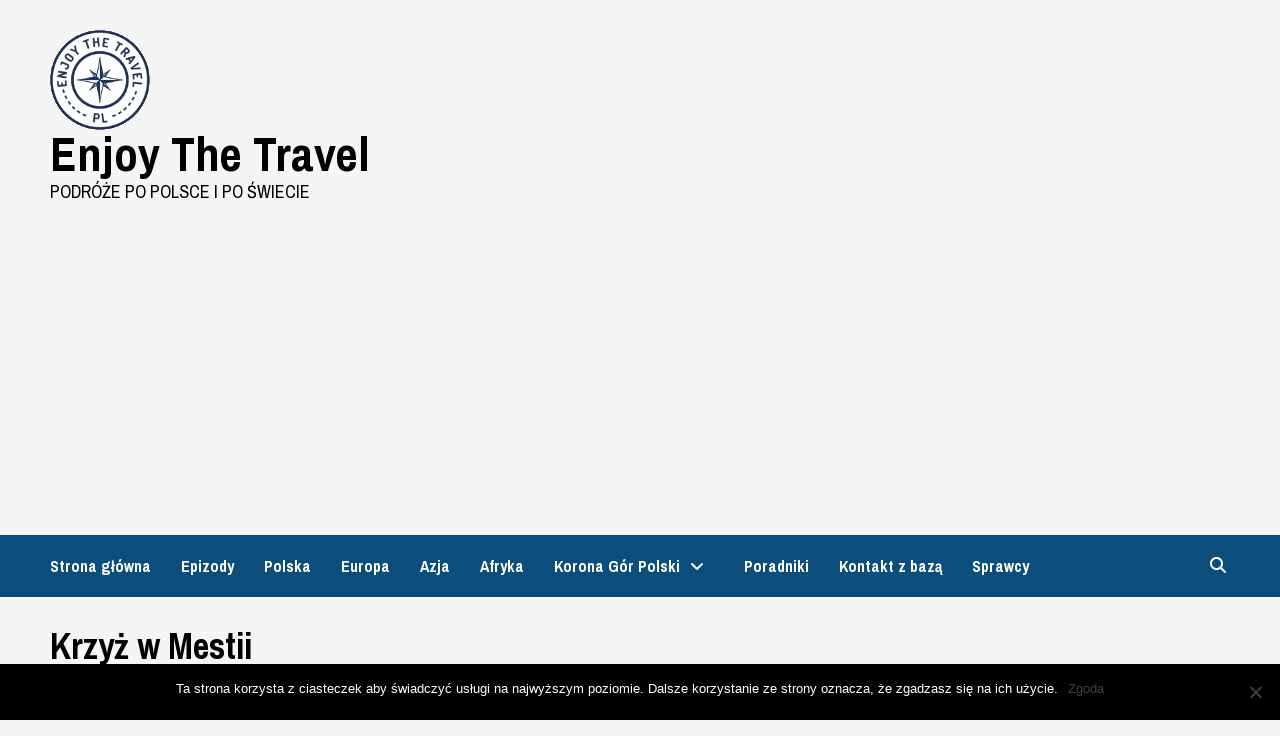

--- FILE ---
content_type: text/html; charset=UTF-8
request_url: https://enjoythetravel.pl/tag/krzyz-w-mestii/
body_size: 12368
content:
<!doctype html>
<html lang="pl-PL">
<head>
    <meta charset="UTF-8">
    <meta name="viewport" content="width=device-width, initial-scale=1">
    <link rel="profile" href="https://gmpg.org/xfn/11">
    <title>Krzyż w Mestii &#8211; Enjoy The Travel</title>
<meta name='robots' content='max-image-preview:large' />
	<style>img:is([sizes="auto" i], [sizes^="auto," i]) { contain-intrinsic-size: 3000px 1500px }</style>
	<link rel='dns-prefetch' href='//fonts.googleapis.com' />
<link rel="alternate" type="application/rss+xml" title="Enjoy The Travel &raquo; Kanał z wpisami" href="https://enjoythetravel.pl/feed/" />
<link rel="alternate" type="application/rss+xml" title="Enjoy The Travel &raquo; Kanał z komentarzami" href="https://enjoythetravel.pl/comments/feed/" />
<link rel="alternate" type="application/rss+xml" title="Enjoy The Travel &raquo; Kanał z wpisami otagowanymi jako Krzyż w Mestii" href="https://enjoythetravel.pl/tag/krzyz-w-mestii/feed/" />
		<!-- This site uses the Google Analytics by MonsterInsights plugin v9.4.1 - Using Analytics tracking - https://www.monsterinsights.com/ -->
							<script src="//www.googletagmanager.com/gtag/js?id=G-XDQ5YHSN05"  data-cfasync="false" data-wpfc-render="false" type="text/javascript" async></script>
			<script data-cfasync="false" data-wpfc-render="false" type="text/javascript">
				var mi_version = '9.4.1';
				var mi_track_user = true;
				var mi_no_track_reason = '';
								var MonsterInsightsDefaultLocations = {"page_location":"https:\/\/enjoythetravel.pl\/tag\/krzyz-w-mestii\/"};
				if ( typeof MonsterInsightsPrivacyGuardFilter === 'function' ) {
					var MonsterInsightsLocations = (typeof MonsterInsightsExcludeQuery === 'object') ? MonsterInsightsPrivacyGuardFilter( MonsterInsightsExcludeQuery ) : MonsterInsightsPrivacyGuardFilter( MonsterInsightsDefaultLocations );
				} else {
					var MonsterInsightsLocations = (typeof MonsterInsightsExcludeQuery === 'object') ? MonsterInsightsExcludeQuery : MonsterInsightsDefaultLocations;
				}

								var disableStrs = [
										'ga-disable-G-XDQ5YHSN05',
									];

				/* Function to detect opted out users */
				function __gtagTrackerIsOptedOut() {
					for (var index = 0; index < disableStrs.length; index++) {
						if (document.cookie.indexOf(disableStrs[index] + '=true') > -1) {
							return true;
						}
					}

					return false;
				}

				/* Disable tracking if the opt-out cookie exists. */
				if (__gtagTrackerIsOptedOut()) {
					for (var index = 0; index < disableStrs.length; index++) {
						window[disableStrs[index]] = true;
					}
				}

				/* Opt-out function */
				function __gtagTrackerOptout() {
					for (var index = 0; index < disableStrs.length; index++) {
						document.cookie = disableStrs[index] + '=true; expires=Thu, 31 Dec 2099 23:59:59 UTC; path=/';
						window[disableStrs[index]] = true;
					}
				}

				if ('undefined' === typeof gaOptout) {
					function gaOptout() {
						__gtagTrackerOptout();
					}
				}
								window.dataLayer = window.dataLayer || [];

				window.MonsterInsightsDualTracker = {
					helpers: {},
					trackers: {},
				};
				if (mi_track_user) {
					function __gtagDataLayer() {
						dataLayer.push(arguments);
					}

					function __gtagTracker(type, name, parameters) {
						if (!parameters) {
							parameters = {};
						}

						if (parameters.send_to) {
							__gtagDataLayer.apply(null, arguments);
							return;
						}

						if (type === 'event') {
														parameters.send_to = monsterinsights_frontend.v4_id;
							var hookName = name;
							if (typeof parameters['event_category'] !== 'undefined') {
								hookName = parameters['event_category'] + ':' + name;
							}

							if (typeof MonsterInsightsDualTracker.trackers[hookName] !== 'undefined') {
								MonsterInsightsDualTracker.trackers[hookName](parameters);
							} else {
								__gtagDataLayer('event', name, parameters);
							}
							
						} else {
							__gtagDataLayer.apply(null, arguments);
						}
					}

					__gtagTracker('js', new Date());
					__gtagTracker('set', {
						'developer_id.dZGIzZG': true,
											});
					if ( MonsterInsightsLocations.page_location ) {
						__gtagTracker('set', MonsterInsightsLocations);
					}
										__gtagTracker('config', 'G-XDQ5YHSN05', {"forceSSL":"true"} );
															window.gtag = __gtagTracker;										(function () {
						/* https://developers.google.com/analytics/devguides/collection/analyticsjs/ */
						/* ga and __gaTracker compatibility shim. */
						var noopfn = function () {
							return null;
						};
						var newtracker = function () {
							return new Tracker();
						};
						var Tracker = function () {
							return null;
						};
						var p = Tracker.prototype;
						p.get = noopfn;
						p.set = noopfn;
						p.send = function () {
							var args = Array.prototype.slice.call(arguments);
							args.unshift('send');
							__gaTracker.apply(null, args);
						};
						var __gaTracker = function () {
							var len = arguments.length;
							if (len === 0) {
								return;
							}
							var f = arguments[len - 1];
							if (typeof f !== 'object' || f === null || typeof f.hitCallback !== 'function') {
								if ('send' === arguments[0]) {
									var hitConverted, hitObject = false, action;
									if ('event' === arguments[1]) {
										if ('undefined' !== typeof arguments[3]) {
											hitObject = {
												'eventAction': arguments[3],
												'eventCategory': arguments[2],
												'eventLabel': arguments[4],
												'value': arguments[5] ? arguments[5] : 1,
											}
										}
									}
									if ('pageview' === arguments[1]) {
										if ('undefined' !== typeof arguments[2]) {
											hitObject = {
												'eventAction': 'page_view',
												'page_path': arguments[2],
											}
										}
									}
									if (typeof arguments[2] === 'object') {
										hitObject = arguments[2];
									}
									if (typeof arguments[5] === 'object') {
										Object.assign(hitObject, arguments[5]);
									}
									if ('undefined' !== typeof arguments[1].hitType) {
										hitObject = arguments[1];
										if ('pageview' === hitObject.hitType) {
											hitObject.eventAction = 'page_view';
										}
									}
									if (hitObject) {
										action = 'timing' === arguments[1].hitType ? 'timing_complete' : hitObject.eventAction;
										hitConverted = mapArgs(hitObject);
										__gtagTracker('event', action, hitConverted);
									}
								}
								return;
							}

							function mapArgs(args) {
								var arg, hit = {};
								var gaMap = {
									'eventCategory': 'event_category',
									'eventAction': 'event_action',
									'eventLabel': 'event_label',
									'eventValue': 'event_value',
									'nonInteraction': 'non_interaction',
									'timingCategory': 'event_category',
									'timingVar': 'name',
									'timingValue': 'value',
									'timingLabel': 'event_label',
									'page': 'page_path',
									'location': 'page_location',
									'title': 'page_title',
									'referrer' : 'page_referrer',
								};
								for (arg in args) {
																		if (!(!args.hasOwnProperty(arg) || !gaMap.hasOwnProperty(arg))) {
										hit[gaMap[arg]] = args[arg];
									} else {
										hit[arg] = args[arg];
									}
								}
								return hit;
							}

							try {
								f.hitCallback();
							} catch (ex) {
							}
						};
						__gaTracker.create = newtracker;
						__gaTracker.getByName = newtracker;
						__gaTracker.getAll = function () {
							return [];
						};
						__gaTracker.remove = noopfn;
						__gaTracker.loaded = true;
						window['__gaTracker'] = __gaTracker;
					})();
									} else {
										console.log("");
					(function () {
						function __gtagTracker() {
							return null;
						}

						window['__gtagTracker'] = __gtagTracker;
						window['gtag'] = __gtagTracker;
					})();
									}
			</script>
				<!-- / Google Analytics by MonsterInsights -->
		<script type="text/javascript">
/* <![CDATA[ */
window._wpemojiSettings = {"baseUrl":"https:\/\/s.w.org\/images\/core\/emoji\/15.0.3\/72x72\/","ext":".png","svgUrl":"https:\/\/s.w.org\/images\/core\/emoji\/15.0.3\/svg\/","svgExt":".svg","source":{"concatemoji":"https:\/\/enjoythetravel.pl\/wp-includes\/js\/wp-emoji-release.min.js?ver=6.7.4"}};
/*! This file is auto-generated */
!function(i,n){var o,s,e;function c(e){try{var t={supportTests:e,timestamp:(new Date).valueOf()};sessionStorage.setItem(o,JSON.stringify(t))}catch(e){}}function p(e,t,n){e.clearRect(0,0,e.canvas.width,e.canvas.height),e.fillText(t,0,0);var t=new Uint32Array(e.getImageData(0,0,e.canvas.width,e.canvas.height).data),r=(e.clearRect(0,0,e.canvas.width,e.canvas.height),e.fillText(n,0,0),new Uint32Array(e.getImageData(0,0,e.canvas.width,e.canvas.height).data));return t.every(function(e,t){return e===r[t]})}function u(e,t,n){switch(t){case"flag":return n(e,"\ud83c\udff3\ufe0f\u200d\u26a7\ufe0f","\ud83c\udff3\ufe0f\u200b\u26a7\ufe0f")?!1:!n(e,"\ud83c\uddfa\ud83c\uddf3","\ud83c\uddfa\u200b\ud83c\uddf3")&&!n(e,"\ud83c\udff4\udb40\udc67\udb40\udc62\udb40\udc65\udb40\udc6e\udb40\udc67\udb40\udc7f","\ud83c\udff4\u200b\udb40\udc67\u200b\udb40\udc62\u200b\udb40\udc65\u200b\udb40\udc6e\u200b\udb40\udc67\u200b\udb40\udc7f");case"emoji":return!n(e,"\ud83d\udc26\u200d\u2b1b","\ud83d\udc26\u200b\u2b1b")}return!1}function f(e,t,n){var r="undefined"!=typeof WorkerGlobalScope&&self instanceof WorkerGlobalScope?new OffscreenCanvas(300,150):i.createElement("canvas"),a=r.getContext("2d",{willReadFrequently:!0}),o=(a.textBaseline="top",a.font="600 32px Arial",{});return e.forEach(function(e){o[e]=t(a,e,n)}),o}function t(e){var t=i.createElement("script");t.src=e,t.defer=!0,i.head.appendChild(t)}"undefined"!=typeof Promise&&(o="wpEmojiSettingsSupports",s=["flag","emoji"],n.supports={everything:!0,everythingExceptFlag:!0},e=new Promise(function(e){i.addEventListener("DOMContentLoaded",e,{once:!0})}),new Promise(function(t){var n=function(){try{var e=JSON.parse(sessionStorage.getItem(o));if("object"==typeof e&&"number"==typeof e.timestamp&&(new Date).valueOf()<e.timestamp+604800&&"object"==typeof e.supportTests)return e.supportTests}catch(e){}return null}();if(!n){if("undefined"!=typeof Worker&&"undefined"!=typeof OffscreenCanvas&&"undefined"!=typeof URL&&URL.createObjectURL&&"undefined"!=typeof Blob)try{var e="postMessage("+f.toString()+"("+[JSON.stringify(s),u.toString(),p.toString()].join(",")+"));",r=new Blob([e],{type:"text/javascript"}),a=new Worker(URL.createObjectURL(r),{name:"wpTestEmojiSupports"});return void(a.onmessage=function(e){c(n=e.data),a.terminate(),t(n)})}catch(e){}c(n=f(s,u,p))}t(n)}).then(function(e){for(var t in e)n.supports[t]=e[t],n.supports.everything=n.supports.everything&&n.supports[t],"flag"!==t&&(n.supports.everythingExceptFlag=n.supports.everythingExceptFlag&&n.supports[t]);n.supports.everythingExceptFlag=n.supports.everythingExceptFlag&&!n.supports.flag,n.DOMReady=!1,n.readyCallback=function(){n.DOMReady=!0}}).then(function(){return e}).then(function(){var e;n.supports.everything||(n.readyCallback(),(e=n.source||{}).concatemoji?t(e.concatemoji):e.wpemoji&&e.twemoji&&(t(e.twemoji),t(e.wpemoji)))}))}((window,document),window._wpemojiSettings);
/* ]]> */
</script>
<style id='wp-emoji-styles-inline-css' type='text/css'>

	img.wp-smiley, img.emoji {
		display: inline !important;
		border: none !important;
		box-shadow: none !important;
		height: 1em !important;
		width: 1em !important;
		margin: 0 0.07em !important;
		vertical-align: -0.1em !important;
		background: none !important;
		padding: 0 !important;
	}
</style>
<link rel='stylesheet' id='wp-block-library-css' href='https://enjoythetravel.pl/wp-includes/css/dist/block-library/style.min.css?ver=6.7.4' type='text/css' media='all' />
<style id='classic-theme-styles-inline-css' type='text/css'>
/*! This file is auto-generated */
.wp-block-button__link{color:#fff;background-color:#32373c;border-radius:9999px;box-shadow:none;text-decoration:none;padding:calc(.667em + 2px) calc(1.333em + 2px);font-size:1.125em}.wp-block-file__button{background:#32373c;color:#fff;text-decoration:none}
</style>
<style id='global-styles-inline-css' type='text/css'>
:root{--wp--preset--aspect-ratio--square: 1;--wp--preset--aspect-ratio--4-3: 4/3;--wp--preset--aspect-ratio--3-4: 3/4;--wp--preset--aspect-ratio--3-2: 3/2;--wp--preset--aspect-ratio--2-3: 2/3;--wp--preset--aspect-ratio--16-9: 16/9;--wp--preset--aspect-ratio--9-16: 9/16;--wp--preset--color--black: #000000;--wp--preset--color--cyan-bluish-gray: #abb8c3;--wp--preset--color--white: #ffffff;--wp--preset--color--pale-pink: #f78da7;--wp--preset--color--vivid-red: #cf2e2e;--wp--preset--color--luminous-vivid-orange: #ff6900;--wp--preset--color--luminous-vivid-amber: #fcb900;--wp--preset--color--light-green-cyan: #7bdcb5;--wp--preset--color--vivid-green-cyan: #00d084;--wp--preset--color--pale-cyan-blue: #8ed1fc;--wp--preset--color--vivid-cyan-blue: #0693e3;--wp--preset--color--vivid-purple: #9b51e0;--wp--preset--gradient--vivid-cyan-blue-to-vivid-purple: linear-gradient(135deg,rgba(6,147,227,1) 0%,rgb(155,81,224) 100%);--wp--preset--gradient--light-green-cyan-to-vivid-green-cyan: linear-gradient(135deg,rgb(122,220,180) 0%,rgb(0,208,130) 100%);--wp--preset--gradient--luminous-vivid-amber-to-luminous-vivid-orange: linear-gradient(135deg,rgba(252,185,0,1) 0%,rgba(255,105,0,1) 100%);--wp--preset--gradient--luminous-vivid-orange-to-vivid-red: linear-gradient(135deg,rgba(255,105,0,1) 0%,rgb(207,46,46) 100%);--wp--preset--gradient--very-light-gray-to-cyan-bluish-gray: linear-gradient(135deg,rgb(238,238,238) 0%,rgb(169,184,195) 100%);--wp--preset--gradient--cool-to-warm-spectrum: linear-gradient(135deg,rgb(74,234,220) 0%,rgb(151,120,209) 20%,rgb(207,42,186) 40%,rgb(238,44,130) 60%,rgb(251,105,98) 80%,rgb(254,248,76) 100%);--wp--preset--gradient--blush-light-purple: linear-gradient(135deg,rgb(255,206,236) 0%,rgb(152,150,240) 100%);--wp--preset--gradient--blush-bordeaux: linear-gradient(135deg,rgb(254,205,165) 0%,rgb(254,45,45) 50%,rgb(107,0,62) 100%);--wp--preset--gradient--luminous-dusk: linear-gradient(135deg,rgb(255,203,112) 0%,rgb(199,81,192) 50%,rgb(65,88,208) 100%);--wp--preset--gradient--pale-ocean: linear-gradient(135deg,rgb(255,245,203) 0%,rgb(182,227,212) 50%,rgb(51,167,181) 100%);--wp--preset--gradient--electric-grass: linear-gradient(135deg,rgb(202,248,128) 0%,rgb(113,206,126) 100%);--wp--preset--gradient--midnight: linear-gradient(135deg,rgb(2,3,129) 0%,rgb(40,116,252) 100%);--wp--preset--font-size--small: 13px;--wp--preset--font-size--medium: 20px;--wp--preset--font-size--large: 36px;--wp--preset--font-size--x-large: 42px;--wp--preset--spacing--20: 0.44rem;--wp--preset--spacing--30: 0.67rem;--wp--preset--spacing--40: 1rem;--wp--preset--spacing--50: 1.5rem;--wp--preset--spacing--60: 2.25rem;--wp--preset--spacing--70: 3.38rem;--wp--preset--spacing--80: 5.06rem;--wp--preset--shadow--natural: 6px 6px 9px rgba(0, 0, 0, 0.2);--wp--preset--shadow--deep: 12px 12px 50px rgba(0, 0, 0, 0.4);--wp--preset--shadow--sharp: 6px 6px 0px rgba(0, 0, 0, 0.2);--wp--preset--shadow--outlined: 6px 6px 0px -3px rgba(255, 255, 255, 1), 6px 6px rgba(0, 0, 0, 1);--wp--preset--shadow--crisp: 6px 6px 0px rgba(0, 0, 0, 1);}:where(.is-layout-flex){gap: 0.5em;}:where(.is-layout-grid){gap: 0.5em;}body .is-layout-flex{display: flex;}.is-layout-flex{flex-wrap: wrap;align-items: center;}.is-layout-flex > :is(*, div){margin: 0;}body .is-layout-grid{display: grid;}.is-layout-grid > :is(*, div){margin: 0;}:where(.wp-block-columns.is-layout-flex){gap: 2em;}:where(.wp-block-columns.is-layout-grid){gap: 2em;}:where(.wp-block-post-template.is-layout-flex){gap: 1.25em;}:where(.wp-block-post-template.is-layout-grid){gap: 1.25em;}.has-black-color{color: var(--wp--preset--color--black) !important;}.has-cyan-bluish-gray-color{color: var(--wp--preset--color--cyan-bluish-gray) !important;}.has-white-color{color: var(--wp--preset--color--white) !important;}.has-pale-pink-color{color: var(--wp--preset--color--pale-pink) !important;}.has-vivid-red-color{color: var(--wp--preset--color--vivid-red) !important;}.has-luminous-vivid-orange-color{color: var(--wp--preset--color--luminous-vivid-orange) !important;}.has-luminous-vivid-amber-color{color: var(--wp--preset--color--luminous-vivid-amber) !important;}.has-light-green-cyan-color{color: var(--wp--preset--color--light-green-cyan) !important;}.has-vivid-green-cyan-color{color: var(--wp--preset--color--vivid-green-cyan) !important;}.has-pale-cyan-blue-color{color: var(--wp--preset--color--pale-cyan-blue) !important;}.has-vivid-cyan-blue-color{color: var(--wp--preset--color--vivid-cyan-blue) !important;}.has-vivid-purple-color{color: var(--wp--preset--color--vivid-purple) !important;}.has-black-background-color{background-color: var(--wp--preset--color--black) !important;}.has-cyan-bluish-gray-background-color{background-color: var(--wp--preset--color--cyan-bluish-gray) !important;}.has-white-background-color{background-color: var(--wp--preset--color--white) !important;}.has-pale-pink-background-color{background-color: var(--wp--preset--color--pale-pink) !important;}.has-vivid-red-background-color{background-color: var(--wp--preset--color--vivid-red) !important;}.has-luminous-vivid-orange-background-color{background-color: var(--wp--preset--color--luminous-vivid-orange) !important;}.has-luminous-vivid-amber-background-color{background-color: var(--wp--preset--color--luminous-vivid-amber) !important;}.has-light-green-cyan-background-color{background-color: var(--wp--preset--color--light-green-cyan) !important;}.has-vivid-green-cyan-background-color{background-color: var(--wp--preset--color--vivid-green-cyan) !important;}.has-pale-cyan-blue-background-color{background-color: var(--wp--preset--color--pale-cyan-blue) !important;}.has-vivid-cyan-blue-background-color{background-color: var(--wp--preset--color--vivid-cyan-blue) !important;}.has-vivid-purple-background-color{background-color: var(--wp--preset--color--vivid-purple) !important;}.has-black-border-color{border-color: var(--wp--preset--color--black) !important;}.has-cyan-bluish-gray-border-color{border-color: var(--wp--preset--color--cyan-bluish-gray) !important;}.has-white-border-color{border-color: var(--wp--preset--color--white) !important;}.has-pale-pink-border-color{border-color: var(--wp--preset--color--pale-pink) !important;}.has-vivid-red-border-color{border-color: var(--wp--preset--color--vivid-red) !important;}.has-luminous-vivid-orange-border-color{border-color: var(--wp--preset--color--luminous-vivid-orange) !important;}.has-luminous-vivid-amber-border-color{border-color: var(--wp--preset--color--luminous-vivid-amber) !important;}.has-light-green-cyan-border-color{border-color: var(--wp--preset--color--light-green-cyan) !important;}.has-vivid-green-cyan-border-color{border-color: var(--wp--preset--color--vivid-green-cyan) !important;}.has-pale-cyan-blue-border-color{border-color: var(--wp--preset--color--pale-cyan-blue) !important;}.has-vivid-cyan-blue-border-color{border-color: var(--wp--preset--color--vivid-cyan-blue) !important;}.has-vivid-purple-border-color{border-color: var(--wp--preset--color--vivid-purple) !important;}.has-vivid-cyan-blue-to-vivid-purple-gradient-background{background: var(--wp--preset--gradient--vivid-cyan-blue-to-vivid-purple) !important;}.has-light-green-cyan-to-vivid-green-cyan-gradient-background{background: var(--wp--preset--gradient--light-green-cyan-to-vivid-green-cyan) !important;}.has-luminous-vivid-amber-to-luminous-vivid-orange-gradient-background{background: var(--wp--preset--gradient--luminous-vivid-amber-to-luminous-vivid-orange) !important;}.has-luminous-vivid-orange-to-vivid-red-gradient-background{background: var(--wp--preset--gradient--luminous-vivid-orange-to-vivid-red) !important;}.has-very-light-gray-to-cyan-bluish-gray-gradient-background{background: var(--wp--preset--gradient--very-light-gray-to-cyan-bluish-gray) !important;}.has-cool-to-warm-spectrum-gradient-background{background: var(--wp--preset--gradient--cool-to-warm-spectrum) !important;}.has-blush-light-purple-gradient-background{background: var(--wp--preset--gradient--blush-light-purple) !important;}.has-blush-bordeaux-gradient-background{background: var(--wp--preset--gradient--blush-bordeaux) !important;}.has-luminous-dusk-gradient-background{background: var(--wp--preset--gradient--luminous-dusk) !important;}.has-pale-ocean-gradient-background{background: var(--wp--preset--gradient--pale-ocean) !important;}.has-electric-grass-gradient-background{background: var(--wp--preset--gradient--electric-grass) !important;}.has-midnight-gradient-background{background: var(--wp--preset--gradient--midnight) !important;}.has-small-font-size{font-size: var(--wp--preset--font-size--small) !important;}.has-medium-font-size{font-size: var(--wp--preset--font-size--medium) !important;}.has-large-font-size{font-size: var(--wp--preset--font-size--large) !important;}.has-x-large-font-size{font-size: var(--wp--preset--font-size--x-large) !important;}
:where(.wp-block-post-template.is-layout-flex){gap: 1.25em;}:where(.wp-block-post-template.is-layout-grid){gap: 1.25em;}
:where(.wp-block-columns.is-layout-flex){gap: 2em;}:where(.wp-block-columns.is-layout-grid){gap: 2em;}
:root :where(.wp-block-pullquote){font-size: 1.5em;line-height: 1.6;}
</style>
<link rel='stylesheet' id='cookie-notice-front-css' href='https://enjoythetravel.pl/wp-content/plugins/cookie-notice/css/front.min.css?ver=2.5.6' type='text/css' media='all' />
<link rel='stylesheet' id='newsport-google-fonts-css' href='https://fonts.googleapis.com/css?family=Archivo+Narrow:400,400italic,700' type='text/css' media='all' />
<link rel='stylesheet' id='bootstrap-css' href='https://enjoythetravel.pl/wp-content/themes/covernews/assets/bootstrap/css/bootstrap.min.css?ver=6.7.4' type='text/css' media='all' />
<link rel='stylesheet' id='covernews-style-css' href='https://enjoythetravel.pl/wp-content/themes/covernews/style.css?ver=6.7.4' type='text/css' media='all' />
<link rel='stylesheet' id='newsport-css' href='https://enjoythetravel.pl/wp-content/themes/newsport/style.css?ver=2.0.0' type='text/css' media='all' />
<link rel='stylesheet' id='font-awesome-v6-css' href='https://enjoythetravel.pl/wp-content/themes/covernews/assets/font-awesome-v6/css/all.min.css?ver=6.7.4' type='text/css' media='all' />
<link rel='stylesheet' id='slick-css' href='https://enjoythetravel.pl/wp-content/themes/covernews/assets/slick/css/slick.css?ver=6.7.4' type='text/css' media='all' />
<link rel='stylesheet' id='covernews-google-fonts-css' href='https://fonts.googleapis.com/css?family=Source%20Sans%20Pro:400,400i,700,700i|Lato:400,300,400italic,900,700&#038;subset=latin,latin-ext' type='text/css' media='all' />
<script type="text/javascript" src="https://enjoythetravel.pl/wp-content/plugins/google-analytics-for-wordpress/assets/js/frontend-gtag.min.js?ver=9.4.1" id="monsterinsights-frontend-script-js" async="async" data-wp-strategy="async"></script>
<script data-cfasync="false" data-wpfc-render="false" type="text/javascript" id='monsterinsights-frontend-script-js-extra'>/* <![CDATA[ */
var monsterinsights_frontend = {"js_events_tracking":"true","download_extensions":"doc,pdf,ppt,zip,xls,docx,pptx,xlsx","inbound_paths":"[]","home_url":"https:\/\/enjoythetravel.pl","hash_tracking":"false","v4_id":"G-XDQ5YHSN05"};/* ]]> */
</script>
<script type="text/javascript" id="cookie-notice-front-js-before">
/* <![CDATA[ */
var cnArgs = {"ajaxUrl":"https:\/\/enjoythetravel.pl\/wp-admin\/admin-ajax.php","nonce":"3d0ed301b7","hideEffect":"fade","position":"bottom","onScroll":false,"onScrollOffset":100,"onClick":false,"cookieName":"cookie_notice_accepted","cookieTime":2592000,"cookieTimeRejected":2592000,"globalCookie":false,"redirection":false,"cache":false,"revokeCookies":false,"revokeCookiesOpt":"automatic"};
/* ]]> */
</script>
<script type="text/javascript" src="https://enjoythetravel.pl/wp-content/plugins/cookie-notice/js/front.min.js?ver=2.5.6" id="cookie-notice-front-js"></script>
<script type="text/javascript" src="https://enjoythetravel.pl/wp-includes/js/jquery/jquery.min.js?ver=3.7.1" id="jquery-core-js"></script>
<script type="text/javascript" src="https://enjoythetravel.pl/wp-includes/js/jquery/jquery-migrate.min.js?ver=3.4.1" id="jquery-migrate-js"></script>
<link rel="https://api.w.org/" href="https://enjoythetravel.pl/wp-json/" /><link rel="alternate" title="JSON" type="application/json" href="https://enjoythetravel.pl/wp-json/wp/v2/tags/56" /><link rel="EditURI" type="application/rsd+xml" title="RSD" href="https://enjoythetravel.pl/xmlrpc.php?rsd" />
<meta name="generator" content="WordPress 6.7.4" />
        <style type="text/css">
                        body .masthead-banner.data-bg:before {
                background: rgba(0,0,0,0);
            }
                        .site-title a,
            .site-header .site-branding .site-title a:visited,
            .site-header .site-branding .site-title a:hover,
            .site-description {
                color: #000000;
            }

            .site-branding .site-title {
                font-size: 48px;
            }

            @media only screen and (max-width: 640px) {
                .header-layout-3 .site-header .site-branding .site-title,
                .site-branding .site-title {
                    font-size: 60px;

                }
              }   

           @media only screen and (max-width: 375px) {
               .header-layout-3 .site-header .site-branding .site-title,
               .site-branding .site-title {
                        font-size: 50px;

                    }
                }
                
                    @media (min-width: 768px){
            .elementor-default .elementor-section.elementor-section-full_width > .elementor-container,
            .elementor-page .elementor-section.elementor-section-full_width > .elementor-container,
            .elementor-default .elementor-section.elementor-section-boxed > .elementor-container,
            .elementor-page .elementor-section.elementor-section-boxed > .elementor-container {
                max-width: 730px;
            }
        }
        @media (min-width: 992px){
            .elementor-default .elementor-section.elementor-section-full_width > .elementor-container,
            .elementor-page .elementor-section.elementor-section-full_width > .elementor-container,
            .elementor-default .elementor-section.elementor-section-boxed > .elementor-container,
            .elementor-page .elementor-section.elementor-section-boxed > .elementor-container {
                max-width: 950px;
            }
        }
        @media only screen and (min-width: 1401px){
            .elementor-default .elementor-section.elementor-section-full_width > .elementor-container,
            .elementor-page .elementor-section.elementor-section-full_width > .elementor-container,
            .elementor-default .elementor-section.elementor-section-boxed > .elementor-container,
            .elementor-page .elementor-section.elementor-section-boxed > .elementor-container {
                max-width: 1180px;
            }
        }
        @media only screen and (min-width: 1200px) and (max-width: 1400px){
            .elementor-default .elementor-section.elementor-section-full_width > .elementor-container,
            .elementor-page .elementor-section.elementor-section-full_width > .elementor-container,
            .elementor-default .elementor-section.elementor-section-boxed > .elementor-container,
            .elementor-page .elementor-section.elementor-section-boxed > .elementor-container {
                max-width: 1160px;
            }
        }
        @media (min-width: 1680px){            
            .elementor-default .elementor-section.elementor-section-full_width > .elementor-container,
            .elementor-page .elementor-section.elementor-section-full_width > .elementor-container,
            .elementor-default .elementor-section.elementor-section-boxed > .elementor-container,
            .elementor-page .elementor-section.elementor-section-boxed > .elementor-container {
                max-width: 1580px;
            }
        }
        
        .align-content-left .elementor-section-stretched,
        .align-content-right .elementor-section-stretched {
            max-width: 100%;
            left: 0 !important;
        }


        </style>
        <link rel="icon" href="https://enjoythetravel.pl/wp-content/uploads/2019/01/enjoythetravel-400x400-bez-tla-150x150.png" sizes="32x32" />
<link rel="icon" href="https://enjoythetravel.pl/wp-content/uploads/2019/01/enjoythetravel-400x400-bez-tla-300x300.png" sizes="192x192" />
<link rel="apple-touch-icon" href="https://enjoythetravel.pl/wp-content/uploads/2019/01/enjoythetravel-400x400-bez-tla-300x300.png" />
<meta name="msapplication-TileImage" content="https://enjoythetravel.pl/wp-content/uploads/2019/01/enjoythetravel-400x400-bez-tla-300x300.png" />
	<script async src="https://pagead2.googlesyndication.com/pagead/js/adsbygoogle.js?client=ca-pub-7984225284200887"
     crossorigin="anonymous"></script>
</head>

<body class="archive tag tag-krzyz-w-mestii tag-56 wp-custom-logo wp-embed-responsive cookies-not-set hfeed default-content-layout scrollup-sticky-header aft-sticky-header aft-sticky-sidebar default header-image-default align-content-left aft-and">


<div id="page" class="site">
    <a class="skip-link screen-reader-text" href="#content">Skip to content</a>

    <div class="header-layout-1">
                <header id="masthead" class="site-header">
                        <div class="masthead-banner "
                 data-background="">
                <div class="container">
                    <div class="row">
                        <div class="col-md-4">
                            <div class="site-branding">
                                <a href="https://enjoythetravel.pl/" class="custom-logo-link" rel="home"><img width="100" height="100" src="https://enjoythetravel.pl/wp-content/uploads/2019/01/cropped-enjoythetravel-100x100-bez-tla.png" class="custom-logo" alt="Enjoy The Travel" decoding="async" srcset="https://enjoythetravel.pl/wp-content/uploads/2019/01/cropped-enjoythetravel-100x100-bez-tla.png 100w, https://enjoythetravel.pl/wp-content/uploads/2019/01/cropped-enjoythetravel-100x100-bez-tla-64x64.png 64w" sizes="(max-width: 100px) 100vw, 100px" /></a>                                    <p class="site-title font-family-1">
                                        <a href="https://enjoythetravel.pl/"
                                           rel="home">Enjoy The Travel</a>
                                    </p>
                                
                                                                    <p class="site-description">Podróże po Polsce i po Świecie</p>
                                                            </div>
                        </div>
                        <div class="col-md-8">
                                                    </div>
                    </div>
                </div>
            </div>
            <nav id="site-navigation" class="main-navigation">
                <div class="container">
                    <div class="row">
                        <div class="kol-12">
                            <div class="navigation-container">



                                <span class="toggle-menu" aria-controls="primary-menu" aria-expanded="false">
                                <span class="screen-reader-text">Primary Menu</span>
                                 <i class="ham"></i>
                        </span>
                                <span class="af-mobile-site-title-wrap">
                            <a href="https://enjoythetravel.pl/" class="custom-logo-link" rel="home"><img width="100" height="100" src="https://enjoythetravel.pl/wp-content/uploads/2019/01/cropped-enjoythetravel-100x100-bez-tla.png" class="custom-logo" alt="Enjoy The Travel" decoding="async" srcset="https://enjoythetravel.pl/wp-content/uploads/2019/01/cropped-enjoythetravel-100x100-bez-tla.png 100w, https://enjoythetravel.pl/wp-content/uploads/2019/01/cropped-enjoythetravel-100x100-bez-tla-64x64.png 64w" sizes="(max-width: 100px) 100vw, 100px" /></a>                                    <p class="site-title font-family-1">
                                <a href="https://enjoythetravel.pl/"
                                   rel="home">Enjoy The Travel</a>
                            </p>
                        </span>
                                <div class="menu main-menu"><ul id="primary-menu" class="menu"><li id="menu-item-2384" class="menu-item menu-item-type-custom menu-item-object-custom menu-item-home menu-item-2384"><a href="https://enjoythetravel.pl/">Strona główna</a></li>
<li id="menu-item-3898" class="menu-item menu-item-type-taxonomy menu-item-object-category menu-item-3898"><a href="https://enjoythetravel.pl/category/epizody/">Epizody</a></li>
<li id="menu-item-2485" class="menu-item menu-item-type-taxonomy menu-item-object-category menu-item-2485"><a href="https://enjoythetravel.pl/category/polska/">Polska</a></li>
<li id="menu-item-2484" class="menu-item menu-item-type-taxonomy menu-item-object-category menu-item-2484"><a href="https://enjoythetravel.pl/category/europa/">Europa</a></li>
<li id="menu-item-4323" class="menu-item menu-item-type-taxonomy menu-item-object-category menu-item-4323"><a href="https://enjoythetravel.pl/category/azja/">Azja</a></li>
<li id="menu-item-2483" class="menu-item menu-item-type-taxonomy menu-item-object-category menu-item-2483"><a href="https://enjoythetravel.pl/category/afryka/">Afryka</a></li>
<li id="menu-item-2743" class="menu-item menu-item-type-custom menu-item-object-custom menu-item-has-children menu-item-2743"><a href="https://enjoythetravel.pl/misja-korona-gor-polski-0/">Korona Gór Polski</a>
<ul class="sub-menu">
	<li id="menu-item-5448" class="menu-item menu-item-type-custom menu-item-object-custom menu-item-has-children menu-item-5448"><a href="http://.">Kotlina Kłodzka</a>
	<ul class="sub-menu">
		<li id="menu-item-5430" class="menu-item menu-item-type-post_type menu-item-object-post menu-item-5430"><a href="https://enjoythetravel.pl/misja-korona-gor-polski-16-szczeliniec-wielki/">Szczeliniec Wielki</a></li>
		<li id="menu-item-5432" class="menu-item menu-item-type-post_type menu-item-object-post menu-item-5432"><a href="https://enjoythetravel.pl/misja-korona-gor-polski-14-jagodna/">Jagodna</a></li>
		<li id="menu-item-5433" class="menu-item menu-item-type-post_type menu-item-object-post menu-item-5433"><a href="https://enjoythetravel.pl/misja-korona-gor-polski-13-kowadlo/">Kowadło</a></li>
		<li id="menu-item-5434" class="menu-item menu-item-type-post_type menu-item-object-post menu-item-5434"><a href="https://enjoythetravel.pl/misja-korona-gor-polski-12-rudawiec/">Rudawiec</a></li>
		<li id="menu-item-5435" class="menu-item menu-item-type-post_type menu-item-object-post menu-item-5435"><a href="https://enjoythetravel.pl/misja-korona-gor-polski-11-snieznik/">Śnieżnik</a></li>
		<li id="menu-item-5431" class="menu-item menu-item-type-post_type menu-item-object-post menu-item-5431"><a href="https://enjoythetravel.pl/misja-korona-gor-polski-15-orlica/">Orlica</a></li>
		<li id="menu-item-5436" class="menu-item menu-item-type-post_type menu-item-object-post menu-item-5436"><a href="https://enjoythetravel.pl/misja-korona-gor-polski-10-klodzka-gora/">Kłodzka Góra</a></li>
	</ul>
</li>
	<li id="menu-item-2745" class="menu-item menu-item-type-custom menu-item-object-custom menu-item-2745"><a href="https://enjoythetravel.pl/misja-korona-gor-polski-1-lysica/">Łysica</a></li>
	<li id="menu-item-3077" class="menu-item menu-item-type-custom menu-item-object-custom menu-item-3077"><a href="https://enjoythetravel.pl/misja-korona-gor-polski-2-sleza/">Ślęża</a></li>
	<li id="menu-item-3078" class="menu-item menu-item-type-custom menu-item-object-custom menu-item-3078"><a href="https://enjoythetravel.pl/misja-korona-gor-polski-3-chelmiec/">Chełmiec</a></li>
	<li id="menu-item-3079" class="menu-item menu-item-type-custom menu-item-object-custom menu-item-3079"><a href="https://enjoythetravel.pl/misja-korona-gor-polski-4-waligora/">Waligóra</a></li>
	<li id="menu-item-3080" class="menu-item menu-item-type-custom menu-item-object-custom menu-item-3080"><a href="https://enjoythetravel.pl/misja-korona-gor-polski-5-wielka-sowa/">Wielka Sowa</a></li>
	<li id="menu-item-3283" class="menu-item menu-item-type-post_type menu-item-object-post menu-item-3283"><a href="https://enjoythetravel.pl/misja-korona-gor-polski-6-babia-gora-czyli-krolowa-beskidow/">Babia Góra</a></li>
	<li id="menu-item-3282" class="menu-item menu-item-type-post_type menu-item-object-post menu-item-3282"><a href="https://enjoythetravel.pl/misja-korona-gor-polski-7-czupel/">Czupel</a></li>
	<li id="menu-item-3281" class="menu-item menu-item-type-post_type menu-item-object-post menu-item-3281"><a href="https://enjoythetravel.pl/misja-korona-gor-polski-8-skrzyczne/">Skrzyczne</a></li>
	<li id="menu-item-5428" class="menu-item menu-item-type-post_type menu-item-object-post menu-item-5428"><a href="https://enjoythetravel.pl/misja-korona-gor-polski-18-wysoka/">Wysoka</a></li>
	<li id="menu-item-5429" class="menu-item menu-item-type-post_type menu-item-object-post menu-item-5429"><a href="https://enjoythetravel.pl/misja-korona-gor-polski-17-radziejowa/">Radziejowa</a></li>
	<li id="menu-item-5437" class="menu-item menu-item-type-post_type menu-item-object-post menu-item-5437"><a href="https://enjoythetravel.pl/misja-korona-gor-polski-9-biskupia-kopa/">Biskupia Kopa</a></li>
</ul>
</li>
<li id="menu-item-3339" class="menu-item menu-item-type-taxonomy menu-item-object-category menu-item-3339"><a href="https://enjoythetravel.pl/category/poradniki/">Poradniki</a></li>
<li id="menu-item-2524" class="menu-item menu-item-type-post_type menu-item-object-page menu-item-2524"><a href="https://enjoythetravel.pl/kontakt-z-baza/">Kontakt z bazą</a></li>
<li id="menu-item-2581" class="menu-item menu-item-type-post_type menu-item-object-page menu-item-2581"><a href="https://enjoythetravel.pl/sprawcy/">Sprawcy</a></li>
</ul></div>
                                <div class="cart-search">

                                    <div class="af-search-wrap">
                                        <div class="search-overlay">
                                            <a href="#" title="Search" class="search-icon">
                                                <i class="fa fa-search"></i>
                                            </a>
                                            <div class="af-search-form">
                                                <form role="search" method="get" class="search-form" action="https://enjoythetravel.pl/">
				<label>
					<span class="screen-reader-text">Szukaj:</span>
					<input type="search" class="search-field" placeholder="Szukaj &hellip;" value="" name="s" />
				</label>
				<input type="submit" class="search-submit" value="Szukaj" />
			</form>                                            </div>
                                        </div>
                                    </div>
                                </div>


                            </div>
                        </div>
                    </div>
                </div>
            </nav>
        </header>
    </div>

    <div id="content" class="container">
    <div class="section-block-upper row">

                <div id="primary" class="content-area">
                    <main id="main" class="site-main">

                        
                            <header class="header-title-wrapper1">
                                <h1 class="page-title">Krzyż w Mestii</h1>                            </header><!-- .header-title-wrapper -->
                            <div class="row">
                            <div id="aft-inner-row">
                            

        <article id="post-2135" class="col-lg-4 col-sm-4 col-md-4 latest-posts-grid post-2135 post type-post status-publish format-standard has-post-thumbnail hentry category-europa tag-chveneburebi tag-gruzja tag-jeziorka-koruldi tag-krzyz-w-mestii tag-mestia tag-swanetia tag-zugdidi"                 data-mh="archive-layout-grid">
            
<div class="align-items-center">
        <div class="spotlight-post">
            <figure class="categorised-article inside-img">
                <div class="categorised-article-wrapper">
                    <div class="data-bg-hover data-bg-categorised read-bg-img">
                        <a href="https://enjoythetravel.pl/gruzja-mestia-i-treking-do-jeziorek-koruldi/">
                            <img width="531" height="340" src="https://enjoythetravel.pl/wp-content/uploads/2018/11/jeziorka-koruldi-mestia.jpg" class="attachment-covernews-medium size-covernews-medium wp-post-image" alt="" decoding="async" srcset="https://enjoythetravel.pl/wp-content/uploads/2018/11/jeziorka-koruldi-mestia.jpg 800w, https://enjoythetravel.pl/wp-content/uploads/2018/11/jeziorka-koruldi-mestia-300x192.jpg 300w, https://enjoythetravel.pl/wp-content/uploads/2018/11/jeziorka-koruldi-mestia-768x492.jpg 768w" sizes="(max-width: 531px) 100vw, 531px" />                        </a>
                    </div>
                                        <div class="figure-categories figure-categories-bg">
                        <ul class="cat-links"><li class="meta-category">
                             <a class="covernews-categories category-color-1" href="https://enjoythetravel.pl/category/europa/" alt="View all posts in Europa"> 
                                 Europa
                             </a>
                        </li></ul>                    </div>
                </div>

            </figure>
            <figcaption>

                <h3 class="article-title article-title-1">
                    <a href="https://enjoythetravel.pl/gruzja-mestia-i-treking-do-jeziorek-koruldi/">
                        Gruzja: Mestia i treking do Jeziorek Koruldi                    </a>
                </h3>
                <div class="grid-item-metadata">
                    
        <span class="author-links">
                            <span class="item-metadata posts-date">
                <i class="far fa-clock"></i>
                <a href="https://enjoythetravel.pl/2019/01/"> 
                    7 lat ago                    </a>
            </span>
                        
                <span class="item-metadata posts-author">
                                <a href="https://enjoythetravel.pl/author/radek/">
                    radek                </a>
               </span>
                    </span>
                        </div>
                                    <div class="full-item-discription">
                        <div class="post-description">
                            <p>Mestia była kolejnym etapem mojego lipcowego wyjazdu do Gruzji. Słyszałem wiele dobrego o tym miasteczku, a także o widokach jakie...</p>

                        </div>
                    </div>
                            </figcaption>
    </div>
    </div>







        </article>
                                </div>
                            <div class="col col-ten">
                                <div class="covernews-pagination">
                                                                    </div>
                            </div>
                                            </div>
                    </main><!-- #main -->
                </div><!-- #primary -->

                <aside id="secondary" class="widget-area sidebar-sticky-top">
	<div id="block-8" class="widget covernews-widget widget_block"><center><iframe loading="lazy" src="https://www.facebook.com/plugins/page.php?href=https://www.facebook.com/EnjoyTheTravelPL&amp;tabs&amp;width=300&amp;height=150&amp;small_header=false&amp;adapt_container_width=true&amp;hide_cover=false&amp;show_facepile=true&amp;appId=130327136216" width="300" height="150" style="border:none;overflow:hidden" scrolling="no" frameborder="0" allowfullscreen="true" allow="autoplay; clipboard-write; encrypted-media; picture-in-picture; web-share"></iframe></center></div><div id="custom_html-2" class="widget_text widget covernews-widget widget_custom_html"><h2 class="widget-title widget-title-1"><span>Kraje</span></h2><div class="textwidget custom-html-widget"><center><a href="https://enjoythetravel.pl/tag/gruzja/"><img src="https://enjoythetravel.pl/wp-content/uploads/2019/01/gruzja.jpg" alt="gruzja" /></a></center></div></div><div id="block-3" class="widget covernews-widget widget_block"><center><a href="https://enjoythetravel.pl/tag/armenia/"><img decoding="async" src="https://enjoythetravel.pl/wp-content/uploads/2022/01/armenia-sidebar.png" alt="armenia" /></a></center></div><div id="block-6" class="widget covernews-widget widget_block"><p></p><center><a href="https://enjoythetravel.pl/tag/irlandia/"><img decoding="async" src="https://enjoythetravel.pl/wp-content/uploads/2022/01/irlandia-menu.jpg" alt="irlandia"></a></center><p></p></div></aside><!-- #secondary -->
        </div>


</div>

<div class="af-main-banner-latest-posts grid-layout">
    <div class="container">
        <div class="row">
        <div class="widget-title-section">
                                    <h4 class="widget-title header-after1">
                        <span class="header-after">                            
                            Nie przegap!                            </span>
                    </h4>
                
        </div>
            <div class="row">
                                <div class="col-sm-15 latest-posts-grid" data-mh="latest-posts-grid">
                        <div class="spotlight-post">
                            <figure class="categorised-article inside-img">
                                <div class="categorised-article-wrapper">
                                    <div class="data-bg-hover data-bg-categorised read-bg-img">
                                        <a href="https://enjoythetravel.pl/maroko-na-wlasna-reke-jak-zaplanowac-samodzielny-wyjazd-do-maroko-poradnik/">
                                            <img width="300" height="164" src="https://enjoythetravel.pl/wp-content/uploads/2026/01/maroko-pustynia-merzouga-erg-chebbi-300x164.jpg" class="attachment-medium size-medium wp-post-image" alt="" decoding="async" loading="lazy" srcset="https://enjoythetravel.pl/wp-content/uploads/2026/01/maroko-pustynia-merzouga-erg-chebbi-300x164.jpg 300w, https://enjoythetravel.pl/wp-content/uploads/2026/01/maroko-pustynia-merzouga-erg-chebbi-768x420.jpg 768w, https://enjoythetravel.pl/wp-content/uploads/2026/01/maroko-pustynia-merzouga-erg-chebbi.jpg 1000w" sizes="auto, (max-width: 300px) 100vw, 300px" />                                        </a>
                                    </div>
                                </div>
                                                                <div class="figure-categories figure-categories-bg">

                                    <ul class="cat-links"><li class="meta-category">
                             <a class="covernews-categories category-color-1" href="https://enjoythetravel.pl/category/afryka/" alt="View all posts in Afryka"> 
                                 Afryka
                             </a>
                        </li></ul>                                </div>
                            </figure>

                            <figcaption>

                                <h3 class="article-title article-title-1">
                                    <a href="https://enjoythetravel.pl/maroko-na-wlasna-reke-jak-zaplanowac-samodzielny-wyjazd-do-maroko-poradnik/">
                                        Maroko na własną rękę. Jak zaplanować samodzielny wyjazd do Maroko &#8211; poradnik.                                    </a>
                                </h3>
                                <div class="grid-item-metadata">
                                    
        <span class="author-links">
                            <span class="item-metadata posts-date">
                <i class="far fa-clock"></i>
                <a href="https://enjoythetravel.pl/2026/01/"> 
                    13 godzin ago                    </a>
            </span>
                        
                <span class="item-metadata posts-author">
                                <a href="https://enjoythetravel.pl/author/radek/">
                    radek                </a>
               </span>
                    </span>
                                        </div>
                            </figcaption>
                        </div>
                    </div>
                                    <div class="col-sm-15 latest-posts-grid" data-mh="latest-posts-grid">
                        <div class="spotlight-post">
                            <figure class="categorised-article inside-img">
                                <div class="categorised-article-wrapper">
                                    <div class="data-bg-hover data-bg-categorised read-bg-img">
                                        <a href="https://enjoythetravel.pl/najlepsze-plaze-na-malcie-ranking-i-praktyczny-przewodnik/">
                                            <img width="300" height="154" src="https://enjoythetravel.pl/wp-content/uploads/2026/01/gnejna-beach-plaza-gnejna-1-300x154.jpg" class="attachment-medium size-medium wp-post-image" alt="" decoding="async" loading="lazy" srcset="https://enjoythetravel.pl/wp-content/uploads/2026/01/gnejna-beach-plaza-gnejna-1-300x154.jpg 300w, https://enjoythetravel.pl/wp-content/uploads/2026/01/gnejna-beach-plaza-gnejna-1-768x395.jpg 768w, https://enjoythetravel.pl/wp-content/uploads/2026/01/gnejna-beach-plaza-gnejna-1.jpg 1000w" sizes="auto, (max-width: 300px) 100vw, 300px" />                                        </a>
                                    </div>
                                </div>
                                                                <div class="figure-categories figure-categories-bg">

                                    <ul class="cat-links"><li class="meta-category">
                             <a class="covernews-categories category-color-1" href="https://enjoythetravel.pl/category/europa/" alt="View all posts in Europa"> 
                                 Europa
                             </a>
                        </li></ul>                                </div>
                            </figure>

                            <figcaption>

                                <h3 class="article-title article-title-1">
                                    <a href="https://enjoythetravel.pl/najlepsze-plaze-na-malcie-ranking-i-praktyczny-przewodnik/">
                                        Najlepsze plaże na Malcie: ranking i praktyczny przewodnik                                    </a>
                                </h3>
                                <div class="grid-item-metadata">
                                    
        <span class="author-links">
                            <span class="item-metadata posts-date">
                <i class="far fa-clock"></i>
                <a href="https://enjoythetravel.pl/2026/01/"> 
                    1 tydzień ago                    </a>
            </span>
                        
                <span class="item-metadata posts-author">
                                <a href="https://enjoythetravel.pl/author/radek/">
                    radek                </a>
               </span>
                    </span>
                                        </div>
                            </figcaption>
                        </div>
                    </div>
                                    <div class="col-sm-15 latest-posts-grid" data-mh="latest-posts-grid">
                        <div class="spotlight-post">
                            <figure class="categorised-article inside-img">
                                <div class="categorised-article-wrapper">
                                    <div class="data-bg-hover data-bg-categorised read-bg-img">
                                        <a href="https://enjoythetravel.pl/wypozyczenie-auta-na-malcie-gdzie-najlepiej-wynajac-samochod-i-czy-warto/">
                                            <img width="300" height="170" src="https://enjoythetravel.pl/wp-content/uploads/2026/01/malta-lotnisko-300x170.jpg" class="attachment-medium size-medium wp-post-image" alt="" decoding="async" loading="lazy" srcset="https://enjoythetravel.pl/wp-content/uploads/2026/01/malta-lotnisko-300x170.jpg 300w, https://enjoythetravel.pl/wp-content/uploads/2026/01/malta-lotnisko-768x435.jpg 768w, https://enjoythetravel.pl/wp-content/uploads/2026/01/malta-lotnisko.jpg 1000w" sizes="auto, (max-width: 300px) 100vw, 300px" />                                        </a>
                                    </div>
                                </div>
                                                                <div class="figure-categories figure-categories-bg">

                                    <ul class="cat-links"><li class="meta-category">
                             <a class="covernews-categories category-color-1" href="https://enjoythetravel.pl/category/europa/" alt="View all posts in Europa"> 
                                 Europa
                             </a>
                        </li></ul>                                </div>
                            </figure>

                            <figcaption>

                                <h3 class="article-title article-title-1">
                                    <a href="https://enjoythetravel.pl/wypozyczenie-auta-na-malcie-gdzie-najlepiej-wynajac-samochod-i-czy-warto/">
                                        Wypożyczenie auta na Malcie &#8211; gdzie najlepiej wynająć samochód i czy warto?                                    </a>
                                </h3>
                                <div class="grid-item-metadata">
                                    
        <span class="author-links">
                            <span class="item-metadata posts-date">
                <i class="far fa-clock"></i>
                <a href="https://enjoythetravel.pl/2026/01/"> 
                    1 tydzień ago                    </a>
            </span>
                        
                <span class="item-metadata posts-author">
                                <a href="https://enjoythetravel.pl/author/radek/">
                    radek                </a>
               </span>
                    </span>
                                        </div>
                            </figcaption>
                        </div>
                    </div>
                                    <div class="col-sm-15 latest-posts-grid" data-mh="latest-posts-grid">
                        <div class="spotlight-post">
                            <figure class="categorised-article inside-img">
                                <div class="categorised-article-wrapper">
                                    <div class="data-bg-hover data-bg-categorised read-bg-img">
                                        <a href="https://enjoythetravel.pl/co-zobaczyc-na-malcie-malta-atrakcje-ktore-warto-zobaczyc/">
                                            <img width="300" height="174" src="https://enjoythetravel.pl/wp-content/uploads/2025/11/upper-barakka-gardens-valetta-malta-300x174.jpg" class="attachment-medium size-medium wp-post-image" alt="" decoding="async" loading="lazy" srcset="https://enjoythetravel.pl/wp-content/uploads/2025/11/upper-barakka-gardens-valetta-malta-300x174.jpg 300w, https://enjoythetravel.pl/wp-content/uploads/2025/11/upper-barakka-gardens-valetta-malta-768x445.jpg 768w, https://enjoythetravel.pl/wp-content/uploads/2025/11/upper-barakka-gardens-valetta-malta.jpg 1000w" sizes="auto, (max-width: 300px) 100vw, 300px" />                                        </a>
                                    </div>
                                </div>
                                                                <div class="figure-categories figure-categories-bg">

                                    <ul class="cat-links"><li class="meta-category">
                             <a class="covernews-categories category-color-1" href="https://enjoythetravel.pl/category/europa/" alt="View all posts in Europa"> 
                                 Europa
                             </a>
                        </li></ul>                                </div>
                            </figure>

                            <figcaption>

                                <h3 class="article-title article-title-1">
                                    <a href="https://enjoythetravel.pl/co-zobaczyc-na-malcie-malta-atrakcje-ktore-warto-zobaczyc/">
                                        Co zobaczyć na Malcie. Malta atrakcje, które warto zobaczyć.                                    </a>
                                </h3>
                                <div class="grid-item-metadata">
                                    
        <span class="author-links">
                            <span class="item-metadata posts-date">
                <i class="far fa-clock"></i>
                <a href="https://enjoythetravel.pl/2026/01/"> 
                    2 tygodnie ago                    </a>
            </span>
                        
                <span class="item-metadata posts-author">
                                <a href="https://enjoythetravel.pl/author/radek/">
                    radek                </a>
               </span>
                    </span>
                                        </div>
                            </figcaption>
                        </div>
                    </div>
                                    <div class="col-sm-15 latest-posts-grid" data-mh="latest-posts-grid">
                        <div class="spotlight-post">
                            <figure class="categorised-article inside-img">
                                <div class="categorised-article-wrapper">
                                    <div class="data-bg-hover data-bg-categorised read-bg-img">
                                        <a href="https://enjoythetravel.pl/puszcza-kampinoska-opuszczona-lesniczowka-z-filmu-w-lesie-dzis-nie-zasnie-nikt/">
                                            <img width="300" height="148" src="https://enjoythetravel.pl/wp-content/uploads/2025/11/opuszczona-lesniczowka-puszcza-kampinoska-film-300x148.jpg" class="attachment-medium size-medium wp-post-image" alt="" decoding="async" loading="lazy" srcset="https://enjoythetravel.pl/wp-content/uploads/2025/11/opuszczona-lesniczowka-puszcza-kampinoska-film-300x148.jpg 300w, https://enjoythetravel.pl/wp-content/uploads/2025/11/opuszczona-lesniczowka-puszcza-kampinoska-film-768x379.jpg 768w, https://enjoythetravel.pl/wp-content/uploads/2025/11/opuszczona-lesniczowka-puszcza-kampinoska-film.jpg 1000w" sizes="auto, (max-width: 300px) 100vw, 300px" />                                        </a>
                                    </div>
                                </div>
                                                                <div class="figure-categories figure-categories-bg">

                                    <ul class="cat-links"><li class="meta-category">
                             <a class="covernews-categories category-color-1" href="https://enjoythetravel.pl/category/polska/" alt="View all posts in Polska"> 
                                 Polska
                             </a>
                        </li></ul>                                </div>
                            </figure>

                            <figcaption>

                                <h3 class="article-title article-title-1">
                                    <a href="https://enjoythetravel.pl/puszcza-kampinoska-opuszczona-lesniczowka-z-filmu-w-lesie-dzis-nie-zasnie-nikt/">
                                        Puszcza Kampinoska. Opuszczona leśniczówka z filmu &#8222;W lesie dziś nie zaśnie nikt&#8221;                                    </a>
                                </h3>
                                <div class="grid-item-metadata">
                                    
        <span class="author-links">
                            <span class="item-metadata posts-date">
                <i class="far fa-clock"></i>
                <a href="https://enjoythetravel.pl/2025/11/"> 
                    3 miesiące ago                    </a>
            </span>
                        
                <span class="item-metadata posts-author">
                                <a href="https://enjoythetravel.pl/author/radek/">
                    radek                </a>
               </span>
                    </span>
                                        </div>
                            </figcaption>
                        </div>
                    </div>
                                    </div>
        </div>
    </div>
</div>

<footer class="site-footer">
        
                <div class="site-info">
        <div class="container">
            <div class="row">
                <div class="col-sm-12">
                                                                Copyright &copy; All rights reserved.                                                                                    <span class="sep"> | </span>
                        <a href="https://afthemes.com/products/covernews/">CoverNews</a> by AF themes.                                    </div>
            </div>
        </div>
    </div>
</footer>
</div>
<a id="scroll-up" class="secondary-color">
    <i class="fa fa-angle-up"></i>
</a>
<script type="text/javascript" src="https://enjoythetravel.pl/wp-content/themes/covernews/js/navigation.js?ver=20151215" id="covernews-navigation-js"></script>
<script type="text/javascript" src="https://enjoythetravel.pl/wp-content/themes/covernews/js/skip-link-focus-fix.js?ver=20151215" id="covernews-skip-link-focus-fix-js"></script>
<script type="text/javascript" src="https://enjoythetravel.pl/wp-content/themes/covernews/assets/slick/js/slick.min.js?ver=6.7.4" id="slick-js"></script>
<script type="text/javascript" src="https://enjoythetravel.pl/wp-content/themes/covernews/assets/bootstrap/js/bootstrap.min.js?ver=6.7.4" id="bootstrap-js"></script>
<script type="text/javascript" src="https://enjoythetravel.pl/wp-content/themes/covernews/assets/jquery-match-height/jquery.matchHeight.min.js?ver=6.7.4" id="matchheight-js"></script>
<script type="text/javascript" src="https://enjoythetravel.pl/wp-content/themes/covernews/assets/marquee/jquery.marquee.js?ver=6.7.4" id="marquee-js"></script>
<script type="text/javascript" src="https://enjoythetravel.pl/wp-content/themes/covernews/assets/script.js?ver=6.7.4" id="covernews-script-js"></script>
<script type="text/javascript" src="https://enjoythetravel.pl/wp-content/themes/covernews/assets/fixed-header-script.js?ver=6.7.4" id="covernews-fixed-header-script-js"></script>

		<!-- Cookie Notice plugin v2.5.6 by Hu-manity.co https://hu-manity.co/ -->
		<div id="cookie-notice" role="dialog" class="cookie-notice-hidden cookie-revoke-hidden cn-position-bottom" aria-label="Cookie Notice" style="background-color: rgba(0,0,0,1);"><div class="cookie-notice-container" style="color: #fff"><span id="cn-notice-text" class="cn-text-container">Ta strona korzysta z ciasteczek aby świadczyć usługi na najwyższym poziomie. Dalsze korzystanie ze strony oznacza, że zgadzasz się na ich użycie.</span><span id="cn-notice-buttons" class="cn-buttons-container"><a href="#" id="cn-accept-cookie" data-cookie-set="accept" class="cn-set-cookie cn-button cn-button-custom button" aria-label="Zgoda">Zgoda</a></span><span id="cn-close-notice" data-cookie-set="accept" class="cn-close-icon" title="Nie wyrażam zgody"></span></div>
			
		</div>
		<!-- / Cookie Notice plugin -->
<script defer src="https://static.cloudflareinsights.com/beacon.min.js/vcd15cbe7772f49c399c6a5babf22c1241717689176015" integrity="sha512-ZpsOmlRQV6y907TI0dKBHq9Md29nnaEIPlkf84rnaERnq6zvWvPUqr2ft8M1aS28oN72PdrCzSjY4U6VaAw1EQ==" data-cf-beacon='{"version":"2024.11.0","token":"89ef517e5a594b96a08f3f21829e822c","r":1,"server_timing":{"name":{"cfCacheStatus":true,"cfEdge":true,"cfExtPri":true,"cfL4":true,"cfOrigin":true,"cfSpeedBrain":true},"location_startswith":null}}' crossorigin="anonymous"></script>
</body>
</html>


--- FILE ---
content_type: text/html; charset=utf-8
request_url: https://www.google.com/recaptcha/api2/aframe
body_size: 267
content:
<!DOCTYPE HTML><html><head><meta http-equiv="content-type" content="text/html; charset=UTF-8"></head><body><script nonce="Vwkr3XtqrH-2omxkbXcn_w">/** Anti-fraud and anti-abuse applications only. See google.com/recaptcha */ try{var clients={'sodar':'https://pagead2.googlesyndication.com/pagead/sodar?'};window.addEventListener("message",function(a){try{if(a.source===window.parent){var b=JSON.parse(a.data);var c=clients[b['id']];if(c){var d=document.createElement('img');d.src=c+b['params']+'&rc='+(localStorage.getItem("rc::a")?sessionStorage.getItem("rc::b"):"");window.document.body.appendChild(d);sessionStorage.setItem("rc::e",parseInt(sessionStorage.getItem("rc::e")||0)+1);localStorage.setItem("rc::h",'1769421420590');}}}catch(b){}});window.parent.postMessage("_grecaptcha_ready", "*");}catch(b){}</script></body></html>